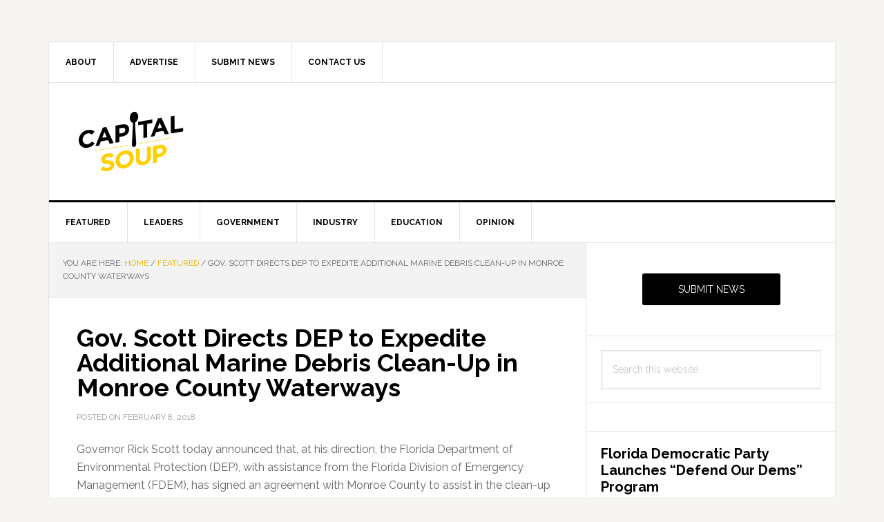

--- FILE ---
content_type: text/html; charset=UTF-8
request_url: https://capitalsoup.com/2018/02/08/gov-scott-directs-dep-expedite-additional-marine-debris-clean-monroe-county-waterways/
body_size: 13125
content:
<!DOCTYPE html>
<html lang="en-US">
<head >
<meta charset="UTF-8" />
<meta name="viewport" content="width=device-width, initial-scale=1" />
<title>Gov. Scott Directs DEP to Expedite Additional Marine Debris Clean-Up in Monroe County Waterways</title>
<script type='text/javascript' src='https://servedbyadbutler.com/hb_app.js' async></script><meta name='robots' content='max-image-preview:large' />
<link rel='dns-prefetch' href='//fonts.googleapis.com' />
<link rel='dns-prefetch' href='//www.googletagmanager.com' />
<link rel='dns-prefetch' href='//pagead2.googlesyndication.com' />
<link rel="alternate" type="application/rss+xml" title="Capital Soup &raquo; Feed" href="https://capitalsoup.com/feed/" />
<link rel="alternate" type="application/rss+xml" title="Capital Soup &raquo; Comments Feed" href="https://capitalsoup.com/comments/feed/" />
<link rel="alternate" title="oEmbed (JSON)" type="application/json+oembed" href="https://capitalsoup.com/wp-json/oembed/1.0/embed?url=https%3A%2F%2Fcapitalsoup.com%2F2018%2F02%2F08%2Fgov-scott-directs-dep-expedite-additional-marine-debris-clean-monroe-county-waterways%2F" />
<link rel="alternate" title="oEmbed (XML)" type="text/xml+oembed" href="https://capitalsoup.com/wp-json/oembed/1.0/embed?url=https%3A%2F%2Fcapitalsoup.com%2F2018%2F02%2F08%2Fgov-scott-directs-dep-expedite-additional-marine-debris-clean-monroe-county-waterways%2F&#038;format=xml" />
<link rel="canonical" href="https://capitalsoup.com/2018/02/08/gov-scott-directs-dep-expedite-additional-marine-debris-clean-monroe-county-waterways/" />
<meta property="og:title" content="Gov. Scott Directs DEP to Expedite Additional Marine Debris Clean-Up in Monroe County Waterways"/><meta property="og:description" content="Florida News Straight From the Source"/><meta property="og:type" content="article"/><meta property="og:url" content="https://capitalsoup.com/2018/02/08/gov-scott-directs-dep-expedite-additional-marine-debris-clean-monroe-county-waterways/"/><meta name="twitter:card" content="summary" /><meta property="og:site_name" content="Capital Soup"/><meta property="og:image" content=""/>
	<style id='wp-img-auto-sizes-contain-inline-css' type='text/css'>
img:is([sizes=auto i],[sizes^="auto," i]){contain-intrinsic-size:3000px 1500px}
/*# sourceURL=wp-img-auto-sizes-contain-inline-css */
</style>
<link rel='stylesheet' id='news-pro-css' href='https://capitalsoup.com/wp-content/themes/news-pro/style.css?ver=3.2.2' type='text/css' media='all' />
<style id='news-pro-inline-css' type='text/css'>


		a,
		.entry-title a:focus,
		.entry-title a:hover {
			color: #e8b500;
		}

		@media only screen and ( max-width: 1023px ) {
			.genesis-responsive-menu .genesis-nav-menu a:focus,
			.genesis-responsive-menu .genesis-nav-menu a:hover,
			.genesis-responsive-menu .genesis-nav-menu .menu-item.current-menu-item > a,
			.menu-toggle:focus,
			.menu-toggle:hover,
			.sub-menu-toggle:focus,
			.sub-menu-toggle:hover {
				color: #e8b500;
			}
		}

		

		.footer-widgets a:focus,
		.footer-widgets a:hover,
		.site-footer a:focus,
		.site-footer a:hover {
			color: #ffd000;
		}

		

		button:focus,
		button:hover,
		input:focus[type="button"],
		input:focus[type="reset"],
		input:focus[type="submit"],
		input:hover[type="button"],
		input:hover[type="reset"],
		input:hover[type="submit"],
		.archive-pagination li a:focus,
		.archive-pagination li a:hover,
		.archive-pagination li.active a,
		.button:focus,
		.button:hover,
		.enews-widget input[type="submit"],
		.entry-content .button:focus,
		.entry-content .button:hover,
		.home-top .ui-tabs ul.ui-tabs-nav li.ui-tabs-active a {
			background-color: #ffd000;
			color: #000000;
		}
		
/*# sourceURL=news-pro-inline-css */
</style>
<style id='wp-emoji-styles-inline-css' type='text/css'>

	img.wp-smiley, img.emoji {
		display: inline !important;
		border: none !important;
		box-shadow: none !important;
		height: 1em !important;
		width: 1em !important;
		margin: 0 0.07em !important;
		vertical-align: -0.1em !important;
		background: none !important;
		padding: 0 !important;
	}
/*# sourceURL=wp-emoji-styles-inline-css */
</style>
<style id='wp-block-library-inline-css' type='text/css'>
:root{--wp-block-synced-color:#7a00df;--wp-block-synced-color--rgb:122,0,223;--wp-bound-block-color:var(--wp-block-synced-color);--wp-editor-canvas-background:#ddd;--wp-admin-theme-color:#007cba;--wp-admin-theme-color--rgb:0,124,186;--wp-admin-theme-color-darker-10:#006ba1;--wp-admin-theme-color-darker-10--rgb:0,107,160.5;--wp-admin-theme-color-darker-20:#005a87;--wp-admin-theme-color-darker-20--rgb:0,90,135;--wp-admin-border-width-focus:2px}@media (min-resolution:192dpi){:root{--wp-admin-border-width-focus:1.5px}}.wp-element-button{cursor:pointer}:root .has-very-light-gray-background-color{background-color:#eee}:root .has-very-dark-gray-background-color{background-color:#313131}:root .has-very-light-gray-color{color:#eee}:root .has-very-dark-gray-color{color:#313131}:root .has-vivid-green-cyan-to-vivid-cyan-blue-gradient-background{background:linear-gradient(135deg,#00d084,#0693e3)}:root .has-purple-crush-gradient-background{background:linear-gradient(135deg,#34e2e4,#4721fb 50%,#ab1dfe)}:root .has-hazy-dawn-gradient-background{background:linear-gradient(135deg,#faaca8,#dad0ec)}:root .has-subdued-olive-gradient-background{background:linear-gradient(135deg,#fafae1,#67a671)}:root .has-atomic-cream-gradient-background{background:linear-gradient(135deg,#fdd79a,#004a59)}:root .has-nightshade-gradient-background{background:linear-gradient(135deg,#330968,#31cdcf)}:root .has-midnight-gradient-background{background:linear-gradient(135deg,#020381,#2874fc)}:root{--wp--preset--font-size--normal:16px;--wp--preset--font-size--huge:42px}.has-regular-font-size{font-size:1em}.has-larger-font-size{font-size:2.625em}.has-normal-font-size{font-size:var(--wp--preset--font-size--normal)}.has-huge-font-size{font-size:var(--wp--preset--font-size--huge)}.has-text-align-center{text-align:center}.has-text-align-left{text-align:left}.has-text-align-right{text-align:right}.has-fit-text{white-space:nowrap!important}#end-resizable-editor-section{display:none}.aligncenter{clear:both}.items-justified-left{justify-content:flex-start}.items-justified-center{justify-content:center}.items-justified-right{justify-content:flex-end}.items-justified-space-between{justify-content:space-between}.screen-reader-text{border:0;clip-path:inset(50%);height:1px;margin:-1px;overflow:hidden;padding:0;position:absolute;width:1px;word-wrap:normal!important}.screen-reader-text:focus{background-color:#ddd;clip-path:none;color:#444;display:block;font-size:1em;height:auto;left:5px;line-height:normal;padding:15px 23px 14px;text-decoration:none;top:5px;width:auto;z-index:100000}html :where(.has-border-color){border-style:solid}html :where([style*=border-top-color]){border-top-style:solid}html :where([style*=border-right-color]){border-right-style:solid}html :where([style*=border-bottom-color]){border-bottom-style:solid}html :where([style*=border-left-color]){border-left-style:solid}html :where([style*=border-width]){border-style:solid}html :where([style*=border-top-width]){border-top-style:solid}html :where([style*=border-right-width]){border-right-style:solid}html :where([style*=border-bottom-width]){border-bottom-style:solid}html :where([style*=border-left-width]){border-left-style:solid}html :where(img[class*=wp-image-]){height:auto;max-width:100%}:where(figure){margin:0 0 1em}html :where(.is-position-sticky){--wp-admin--admin-bar--position-offset:var(--wp-admin--admin-bar--height,0px)}@media screen and (max-width:600px){html :where(.is-position-sticky){--wp-admin--admin-bar--position-offset:0px}}

/*# sourceURL=wp-block-library-inline-css */
</style><style id='global-styles-inline-css' type='text/css'>
:root{--wp--preset--aspect-ratio--square: 1;--wp--preset--aspect-ratio--4-3: 4/3;--wp--preset--aspect-ratio--3-4: 3/4;--wp--preset--aspect-ratio--3-2: 3/2;--wp--preset--aspect-ratio--2-3: 2/3;--wp--preset--aspect-ratio--16-9: 16/9;--wp--preset--aspect-ratio--9-16: 9/16;--wp--preset--color--black: #000000;--wp--preset--color--cyan-bluish-gray: #abb8c3;--wp--preset--color--white: #ffffff;--wp--preset--color--pale-pink: #f78da7;--wp--preset--color--vivid-red: #cf2e2e;--wp--preset--color--luminous-vivid-orange: #ff6900;--wp--preset--color--luminous-vivid-amber: #fcb900;--wp--preset--color--light-green-cyan: #7bdcb5;--wp--preset--color--vivid-green-cyan: #00d084;--wp--preset--color--pale-cyan-blue: #8ed1fc;--wp--preset--color--vivid-cyan-blue: #0693e3;--wp--preset--color--vivid-purple: #9b51e0;--wp--preset--gradient--vivid-cyan-blue-to-vivid-purple: linear-gradient(135deg,rgb(6,147,227) 0%,rgb(155,81,224) 100%);--wp--preset--gradient--light-green-cyan-to-vivid-green-cyan: linear-gradient(135deg,rgb(122,220,180) 0%,rgb(0,208,130) 100%);--wp--preset--gradient--luminous-vivid-amber-to-luminous-vivid-orange: linear-gradient(135deg,rgb(252,185,0) 0%,rgb(255,105,0) 100%);--wp--preset--gradient--luminous-vivid-orange-to-vivid-red: linear-gradient(135deg,rgb(255,105,0) 0%,rgb(207,46,46) 100%);--wp--preset--gradient--very-light-gray-to-cyan-bluish-gray: linear-gradient(135deg,rgb(238,238,238) 0%,rgb(169,184,195) 100%);--wp--preset--gradient--cool-to-warm-spectrum: linear-gradient(135deg,rgb(74,234,220) 0%,rgb(151,120,209) 20%,rgb(207,42,186) 40%,rgb(238,44,130) 60%,rgb(251,105,98) 80%,rgb(254,248,76) 100%);--wp--preset--gradient--blush-light-purple: linear-gradient(135deg,rgb(255,206,236) 0%,rgb(152,150,240) 100%);--wp--preset--gradient--blush-bordeaux: linear-gradient(135deg,rgb(254,205,165) 0%,rgb(254,45,45) 50%,rgb(107,0,62) 100%);--wp--preset--gradient--luminous-dusk: linear-gradient(135deg,rgb(255,203,112) 0%,rgb(199,81,192) 50%,rgb(65,88,208) 100%);--wp--preset--gradient--pale-ocean: linear-gradient(135deg,rgb(255,245,203) 0%,rgb(182,227,212) 50%,rgb(51,167,181) 100%);--wp--preset--gradient--electric-grass: linear-gradient(135deg,rgb(202,248,128) 0%,rgb(113,206,126) 100%);--wp--preset--gradient--midnight: linear-gradient(135deg,rgb(2,3,129) 0%,rgb(40,116,252) 100%);--wp--preset--font-size--small: 13px;--wp--preset--font-size--medium: 20px;--wp--preset--font-size--large: 36px;--wp--preset--font-size--x-large: 42px;--wp--preset--spacing--20: 0.44rem;--wp--preset--spacing--30: 0.67rem;--wp--preset--spacing--40: 1rem;--wp--preset--spacing--50: 1.5rem;--wp--preset--spacing--60: 2.25rem;--wp--preset--spacing--70: 3.38rem;--wp--preset--spacing--80: 5.06rem;--wp--preset--shadow--natural: 6px 6px 9px rgba(0, 0, 0, 0.2);--wp--preset--shadow--deep: 12px 12px 50px rgba(0, 0, 0, 0.4);--wp--preset--shadow--sharp: 6px 6px 0px rgba(0, 0, 0, 0.2);--wp--preset--shadow--outlined: 6px 6px 0px -3px rgb(255, 255, 255), 6px 6px rgb(0, 0, 0);--wp--preset--shadow--crisp: 6px 6px 0px rgb(0, 0, 0);}:where(.is-layout-flex){gap: 0.5em;}:where(.is-layout-grid){gap: 0.5em;}body .is-layout-flex{display: flex;}.is-layout-flex{flex-wrap: wrap;align-items: center;}.is-layout-flex > :is(*, div){margin: 0;}body .is-layout-grid{display: grid;}.is-layout-grid > :is(*, div){margin: 0;}:where(.wp-block-columns.is-layout-flex){gap: 2em;}:where(.wp-block-columns.is-layout-grid){gap: 2em;}:where(.wp-block-post-template.is-layout-flex){gap: 1.25em;}:where(.wp-block-post-template.is-layout-grid){gap: 1.25em;}.has-black-color{color: var(--wp--preset--color--black) !important;}.has-cyan-bluish-gray-color{color: var(--wp--preset--color--cyan-bluish-gray) !important;}.has-white-color{color: var(--wp--preset--color--white) !important;}.has-pale-pink-color{color: var(--wp--preset--color--pale-pink) !important;}.has-vivid-red-color{color: var(--wp--preset--color--vivid-red) !important;}.has-luminous-vivid-orange-color{color: var(--wp--preset--color--luminous-vivid-orange) !important;}.has-luminous-vivid-amber-color{color: var(--wp--preset--color--luminous-vivid-amber) !important;}.has-light-green-cyan-color{color: var(--wp--preset--color--light-green-cyan) !important;}.has-vivid-green-cyan-color{color: var(--wp--preset--color--vivid-green-cyan) !important;}.has-pale-cyan-blue-color{color: var(--wp--preset--color--pale-cyan-blue) !important;}.has-vivid-cyan-blue-color{color: var(--wp--preset--color--vivid-cyan-blue) !important;}.has-vivid-purple-color{color: var(--wp--preset--color--vivid-purple) !important;}.has-black-background-color{background-color: var(--wp--preset--color--black) !important;}.has-cyan-bluish-gray-background-color{background-color: var(--wp--preset--color--cyan-bluish-gray) !important;}.has-white-background-color{background-color: var(--wp--preset--color--white) !important;}.has-pale-pink-background-color{background-color: var(--wp--preset--color--pale-pink) !important;}.has-vivid-red-background-color{background-color: var(--wp--preset--color--vivid-red) !important;}.has-luminous-vivid-orange-background-color{background-color: var(--wp--preset--color--luminous-vivid-orange) !important;}.has-luminous-vivid-amber-background-color{background-color: var(--wp--preset--color--luminous-vivid-amber) !important;}.has-light-green-cyan-background-color{background-color: var(--wp--preset--color--light-green-cyan) !important;}.has-vivid-green-cyan-background-color{background-color: var(--wp--preset--color--vivid-green-cyan) !important;}.has-pale-cyan-blue-background-color{background-color: var(--wp--preset--color--pale-cyan-blue) !important;}.has-vivid-cyan-blue-background-color{background-color: var(--wp--preset--color--vivid-cyan-blue) !important;}.has-vivid-purple-background-color{background-color: var(--wp--preset--color--vivid-purple) !important;}.has-black-border-color{border-color: var(--wp--preset--color--black) !important;}.has-cyan-bluish-gray-border-color{border-color: var(--wp--preset--color--cyan-bluish-gray) !important;}.has-white-border-color{border-color: var(--wp--preset--color--white) !important;}.has-pale-pink-border-color{border-color: var(--wp--preset--color--pale-pink) !important;}.has-vivid-red-border-color{border-color: var(--wp--preset--color--vivid-red) !important;}.has-luminous-vivid-orange-border-color{border-color: var(--wp--preset--color--luminous-vivid-orange) !important;}.has-luminous-vivid-amber-border-color{border-color: var(--wp--preset--color--luminous-vivid-amber) !important;}.has-light-green-cyan-border-color{border-color: var(--wp--preset--color--light-green-cyan) !important;}.has-vivid-green-cyan-border-color{border-color: var(--wp--preset--color--vivid-green-cyan) !important;}.has-pale-cyan-blue-border-color{border-color: var(--wp--preset--color--pale-cyan-blue) !important;}.has-vivid-cyan-blue-border-color{border-color: var(--wp--preset--color--vivid-cyan-blue) !important;}.has-vivid-purple-border-color{border-color: var(--wp--preset--color--vivid-purple) !important;}.has-vivid-cyan-blue-to-vivid-purple-gradient-background{background: var(--wp--preset--gradient--vivid-cyan-blue-to-vivid-purple) !important;}.has-light-green-cyan-to-vivid-green-cyan-gradient-background{background: var(--wp--preset--gradient--light-green-cyan-to-vivid-green-cyan) !important;}.has-luminous-vivid-amber-to-luminous-vivid-orange-gradient-background{background: var(--wp--preset--gradient--luminous-vivid-amber-to-luminous-vivid-orange) !important;}.has-luminous-vivid-orange-to-vivid-red-gradient-background{background: var(--wp--preset--gradient--luminous-vivid-orange-to-vivid-red) !important;}.has-very-light-gray-to-cyan-bluish-gray-gradient-background{background: var(--wp--preset--gradient--very-light-gray-to-cyan-bluish-gray) !important;}.has-cool-to-warm-spectrum-gradient-background{background: var(--wp--preset--gradient--cool-to-warm-spectrum) !important;}.has-blush-light-purple-gradient-background{background: var(--wp--preset--gradient--blush-light-purple) !important;}.has-blush-bordeaux-gradient-background{background: var(--wp--preset--gradient--blush-bordeaux) !important;}.has-luminous-dusk-gradient-background{background: var(--wp--preset--gradient--luminous-dusk) !important;}.has-pale-ocean-gradient-background{background: var(--wp--preset--gradient--pale-ocean) !important;}.has-electric-grass-gradient-background{background: var(--wp--preset--gradient--electric-grass) !important;}.has-midnight-gradient-background{background: var(--wp--preset--gradient--midnight) !important;}.has-small-font-size{font-size: var(--wp--preset--font-size--small) !important;}.has-medium-font-size{font-size: var(--wp--preset--font-size--medium) !important;}.has-large-font-size{font-size: var(--wp--preset--font-size--large) !important;}.has-x-large-font-size{font-size: var(--wp--preset--font-size--x-large) !important;}
/*# sourceURL=global-styles-inline-css */
</style>

<style id='classic-theme-styles-inline-css' type='text/css'>
/*! This file is auto-generated */
.wp-block-button__link{color:#fff;background-color:#32373c;border-radius:9999px;box-shadow:none;text-decoration:none;padding:calc(.667em + 2px) calc(1.333em + 2px);font-size:1.125em}.wp-block-file__button{background:#32373c;color:#fff;text-decoration:none}
/*# sourceURL=/wp-includes/css/classic-themes.min.css */
</style>
<link rel='stylesheet' id='dashicons-css' href='https://capitalsoup.com/wp-includes/css/dashicons.min.css?ver=6.9' type='text/css' media='all' />
<link rel='stylesheet' id='google-fonts-css' href='//fonts.googleapis.com/css?family=Raleway%3A400%2C700&#038;ver=3.2.2' type='text/css' media='all' />
<link rel='stylesheet' id='simple-social-icons-font-css' href='https://capitalsoup.com/wp-content/plugins/simple-social-icons/css/style.css?ver=4.0.0' type='text/css' media='all' />
<link rel='stylesheet' id='flick-css' href='https://capitalsoup.com/wp-content/plugins/mailchimp/assets/css/flick/flick.css?ver=2.0.0' type='text/css' media='all' />
<link rel='stylesheet' id='mailchimp_sf_main_css-css' href='https://capitalsoup.com/wp-content/plugins/mailchimp/assets/css/frontend.css?ver=2.0.0' type='text/css' media='all' />
<link rel='stylesheet' id='wp-social-sharing-css' href='https://capitalsoup.com/wp-content/plugins/wp-social-sharing/static/socialshare.css?ver=1.6' type='text/css' media='all' />
<link rel='stylesheet' id='genesis-tabs-stylesheet-css' href='https://capitalsoup.com/wp-content/plugins/genesis-tabs/assets/css/style.css?ver=0.9.5' type='text/css' media='all' />
<script type="text/javascript" src="https://capitalsoup.com/wp-includes/js/jquery/jquery.min.js?ver=3.7.1" id="jquery-core-js"></script>
<script type="text/javascript" src="https://capitalsoup.com/wp-includes/js/jquery/jquery-migrate.min.js?ver=3.4.1" id="jquery-migrate-js"></script>
<link rel="https://api.w.org/" href="https://capitalsoup.com/wp-json/" /><link rel="alternate" title="JSON" type="application/json" href="https://capitalsoup.com/wp-json/wp/v2/posts/127859" /><link rel="EditURI" type="application/rsd+xml" title="RSD" href="https://capitalsoup.com/xmlrpc.php?rsd" />
<meta name="generator" content="Site Kit by Google 1.168.0" /><!-- Note: plugin scripts must be included after the tracking snippet. -->
<script src="https://ipmeta.io/plugin.js"></script>
<script>
   provideGtagPlugin({
      apiKey: 'a338b079f0d25b653d4c356420cd67cf92eaa683acb6295215244e74d6831b99',
      serviceProvider: 'dimension1',
      networkDomain: 'dimension2',
      networkType: 'dimension3',
   });
</script>
<meta name="facebook-domain-verification" content="h8xdl4rr2gsf2b0p6ab3ibdcdtunp0" /><style type="text/css">.site-title a { background: url(https://capitalsoup.com/wp-content/uploads/2018/06/cropped-CapitalSoup_Logo_Condensed-No-tag_Color-01-1.png) no-repeat !important; }</style>

<!-- Google AdSense meta tags added by Site Kit -->
<meta name="google-adsense-platform-account" content="ca-host-pub-2644536267352236">
<meta name="google-adsense-platform-domain" content="sitekit.withgoogle.com">
<!-- End Google AdSense meta tags added by Site Kit -->

<!-- Google Tag Manager snippet added by Site Kit -->
<script type="text/javascript">
/* <![CDATA[ */

			( function( w, d, s, l, i ) {
				w[l] = w[l] || [];
				w[l].push( {'gtm.start': new Date().getTime(), event: 'gtm.js'} );
				var f = d.getElementsByTagName( s )[0],
					j = d.createElement( s ), dl = l != 'dataLayer' ? '&l=' + l : '';
				j.async = true;
				j.src = 'https://www.googletagmanager.com/gtm.js?id=' + i + dl;
				f.parentNode.insertBefore( j, f );
			} )( window, document, 'script', 'dataLayer', 'GTM-NRXMT3' );
			
/* ]]> */
</script>

<!-- End Google Tag Manager snippet added by Site Kit -->

<!-- Google AdSense snippet added by Site Kit -->
<script type="text/javascript" async="async" src="https://pagead2.googlesyndication.com/pagead/js/adsbygoogle.js?client=ca-pub-5779463209120953&amp;host=ca-host-pub-2644536267352236" crossorigin="anonymous"></script>

<!-- End Google AdSense snippet added by Site Kit -->
<link rel="icon" href="https://capitalsoup.com/wp-content/uploads/2018/06/cropped-favicon-1-32x32.png" sizes="32x32" />
<link rel="icon" href="https://capitalsoup.com/wp-content/uploads/2018/06/cropped-favicon-1-192x192.png" sizes="192x192" />
<link rel="apple-touch-icon" href="https://capitalsoup.com/wp-content/uploads/2018/06/cropped-favicon-1-180x180.png" />
<meta name="msapplication-TileImage" content="https://capitalsoup.com/wp-content/uploads/2018/06/cropped-favicon-1-270x270.png" />
		<style type="text/css" id="wp-custom-css">
			@media only screen and (max-width: 480px) {
    .ui-tabs-nav  {
        display: none;
    }
}

h5 {font-weight: bold;
		font-style: italic;
		text-align: left;
		line-height: 150%;
}
		</style>
		</head>
<body class="wp-singular post-template-default single single-post postid-127859 single-format-standard wp-theme-genesis wp-child-theme-news-pro custom-header header-image content-sidebar genesis-breadcrumbs-visible genesis-footer-widgets-visible" itemscope itemtype="https://schema.org/WebPage">		<!-- Google Tag Manager (noscript) snippet added by Site Kit -->
		<noscript>
			<iframe src="https://www.googletagmanager.com/ns.html?id=GTM-NRXMT3" height="0" width="0" style="display:none;visibility:hidden"></iframe>
		</noscript>
		<!-- End Google Tag Manager (noscript) snippet added by Site Kit -->
		<div class="site-container"><ul class="genesis-skip-link"><li><a href="#genesis-nav-primary" class="screen-reader-shortcut"> Skip to primary navigation</a></li><li><a href="#genesis-content" class="screen-reader-shortcut"> Skip to main content</a></li><li><a href="#genesis-sidebar-primary" class="screen-reader-shortcut"> Skip to primary sidebar</a></li><li><a href="#genesis-footer-widgets" class="screen-reader-shortcut"> Skip to footer</a></li></ul><div class="site-container-wrap"><nav class="nav-secondary" aria-label="Secondary" itemscope itemtype="https://schema.org/SiteNavigationElement"><div class="wrap"><ul id="menu-secondary-navigation" class="menu genesis-nav-menu menu-secondary js-superfish"><li id="menu-item-139608" class="menu-item menu-item-type-post_type menu-item-object-page menu-item-139608"><a href="https://capitalsoup.com/about-us/" itemprop="url"><span itemprop="name">About</span></a></li>
<li id="menu-item-139609" class="menu-item menu-item-type-post_type menu-item-object-page menu-item-139609"><a href="https://capitalsoup.com/advertise/" itemprop="url"><span itemprop="name">Advertise</span></a></li>
<li id="menu-item-140373" class="menu-item menu-item-type-post_type menu-item-object-page menu-item-140373"><a href="https://capitalsoup.com/submit-your-news/" itemprop="url"><span itemprop="name">Submit News</span></a></li>
<li id="menu-item-134378" class="menu-item menu-item-type-post_type menu-item-object-page menu-item-134378"><a href="https://capitalsoup.com/contact/" itemprop="url"><span itemprop="name">Contact Us</span></a></li>
</ul></div></nav><header class="site-header" itemscope itemtype="https://schema.org/WPHeader"><div class="wrap"><div class="title-area"><p class="site-title" itemprop="headline"><a href="https://capitalsoup.com/">Capital Soup</a></p><p class="site-description" itemprop="description">Florida News Straight From the Source</p></div><div class="widget-area header-widget-area"><section id="adbutler-3" class="widget widget_adbutler"><div class="widget-wrap"><!-- Capital Soup - 728x90 [asyncbeta] -->
        <script type="text/javascript">
            if (!window.AdButler) {
                (function () {
                    var s = document.createElement("script");
                    s.async = true;
                    s.type = "text/javascript";
                    s.src = 'https://servedbyadbutler.com/app.js';
                    var n = document.getElementsByTagName("script")[0];
                    n.parentNode.insertBefore(s, n);
                }());
            }
        </script>
        <div class="plc580305"></div>
        <script type="text/javascript">
            var AdButler = AdButler || {};
            AdButler.ads = AdButler.ads || [];
            var abkw = window.abkw || '';
            var plc580305 = window.plc580305 || 0;
            (function(){
                var divs = document.querySelectorAll(".plc580305:not([id])");
                var div = divs[divs.length-1];
                div.id = "placement_580305_"+plc580305;
                AdButler.ads.push({
                    handler: function (opt) {
                        AdButler.register(168521,580305, [728,90], 'placement_580305_' + opt.place, opt);
                    },
                    opt: {
                        place: plc580305++,
                        keywords: abkw ,
                        domain: 'servedbyadbutler.com'
                    }
                });
            })()
        </script>
        </div></section>
</div></div></header><nav class="nav-primary" aria-label="Main" itemscope itemtype="https://schema.org/SiteNavigationElement" id="genesis-nav-primary"><div class="wrap"><ul id="menu-primary-navigation" class="menu genesis-nav-menu menu-primary js-superfish"><li id="menu-item-139602" class="menu-item menu-item-type-taxonomy menu-item-object-category current-post-ancestor current-menu-parent current-post-parent menu-item-139602"><a href="https://capitalsoup.com/category/featured/" itemprop="url"><span itemprop="name">Featured</span></a></li>
<li id="menu-item-140838" class="menu-item menu-item-type-taxonomy menu-item-object-category menu-item-140838"><a href="https://capitalsoup.com/category/leaders/" itemprop="url"><span itemprop="name">Leaders</span></a></li>
<li id="menu-item-140405" class="menu-item menu-item-type-taxonomy menu-item-object-category menu-item-140405"><a href="https://capitalsoup.com/category/government/" itemprop="url"><span itemprop="name">Government</span></a></li>
<li id="menu-item-140403" class="menu-item menu-item-type-taxonomy menu-item-object-category menu-item-140403"><a href="https://capitalsoup.com/category/industry/" itemprop="url"><span itemprop="name">Industry</span></a></li>
<li id="menu-item-140404" class="menu-item menu-item-type-taxonomy menu-item-object-category menu-item-140404"><a href="https://capitalsoup.com/category/education/" itemprop="url"><span itemprop="name">Education</span></a></li>
<li id="menu-item-139603" class="menu-item menu-item-type-taxonomy menu-item-object-category menu-item-139603"><a href="https://capitalsoup.com/category/opinion/" itemprop="url"><span itemprop="name">Opinion</span></a></li>
</ul></div></nav><div class="site-inner"><div class="content-sidebar-wrap"><main class="content" id="genesis-content"><div class="breadcrumb" itemscope itemtype="https://schema.org/BreadcrumbList">You are here: <span class="breadcrumb-link-wrap" itemprop="itemListElement" itemscope itemtype="https://schema.org/ListItem"><a class="breadcrumb-link" href="https://capitalsoup.com/" itemprop="item"><span class="breadcrumb-link-text-wrap" itemprop="name">Home</span></a><meta itemprop="position" content="1"></span> <span aria-label="breadcrumb separator">/</span> <span class="breadcrumb-link-wrap" itemprop="itemListElement" itemscope itemtype="https://schema.org/ListItem"><a class="breadcrumb-link" href="https://capitalsoup.com/category/featured/" itemprop="item"><span class="breadcrumb-link-text-wrap" itemprop="name">Featured</span></a><meta itemprop="position" content="2"></span> <span aria-label="breadcrumb separator">/</span> Gov. Scott Directs DEP to Expedite Additional Marine Debris Clean-Up in Monroe County Waterways</div><article class="post-127859 post type-post status-publish format-standard has-post-thumbnail category-featured tag-clean-up tag-governor-rick-scott tag-marine-debris tag-monroe-county-waterways entry" aria-label="Gov. Scott Directs DEP to Expedite Additional Marine Debris Clean-Up in Monroe County Waterways" itemscope itemtype="https://schema.org/CreativeWork"><header class="entry-header"><h1 class="entry-title" itemprop="headline">Gov. Scott Directs DEP to Expedite Additional Marine Debris Clean-Up in Monroe County Waterways</h1>
<p class="entry-meta">Posted on <time class="entry-time" itemprop="datePublished" datetime="2018-02-08T16:05:45-05:00">February 8, 2018</time> </p></header><div class="entry-content" itemprop="text"><p>Governor Rick Scott today announced that, at his direction, the Florida Department of Environmental Protection (DEP), with assistance from the Florida Division of Emergency Management (FDEM), has signed an agreement with Monroe County to assist in the clean-up and removal of marine debris caused by Hurricane Irma. Following the significant and widespread damage caused by Hurricane Irma, Monroe County expended its available funding resources for clean-up activities.</p>
<p>The state has now agreed to cover the costs of debris removal to ensure that this important marine debris clean-up work can begin immediately since the local government has used all available funding. The state will be reimbursed by the county once Federal Emergency Management Agency (FEMA) reimbursements are received.</p>
<p>Under the agreement, DEP will provide $6 million and immediately begin overseeing the cleanup of marine debris in impacted canals and nearshore waters in Monroe County. The county will provide local coordination for the clean-up effort and FDEM will assist the county in applying for reimbursements from FEMA.</p>
<p>Governor Scott said, “Since Hurricane Irma impacted our state, communities across Florida have been working tirelessly to clean-up and recover from this destructive storm. The Florida Keys undoubtedly experienced significant damage when the storm made landfall at Cudjoe Key. We’re doing everything we can to help Monroe County and the Florida Keys as they continue to recover from Irma and I am proud to direct DEP to enter this agreement and immediately get to work removing debris. In Florida, we know that our pristine environment is a big part of what drives our booming tourism industry and this is especially true for the Florida Keys.”</p>
<p>DEP Secretary Noah Valenstein said, “The Florida Department of Environment Protection’s top priority is protecting our state’s world-renowned natural and water resources. We are honored to partner with Monroe County to help with this unprecedented and complex clean up.”</p>
<p>FDEM Director Wes Maul said, &#8220;I am proud that we were able to help Monroe County enter into this agreement with the Department of Environmental Protection. Thanks to Governor Scott&#8217;s leadership and support, working directly with DEP will be the best and fastest way to clear the debris remaining in these waterways following Hurricane Irma&#8217;s devastating impact. FDEM staff will continue working hand-in-hand with our state and local partners to ensure not only that impacted communities recover successfully, but that every available federal reimbursement dollar is delivered as quickly as possible.&#8221;</p>
		<div class="social-sharing ss-social-sharing">
						<span class="top before-sharebutton-text">Share this article!</span>
	        	        <a onclick="return ss_plugin_loadpopup_js(this);" rel="external nofollow" class="ss-button-facebook" href="http://www.facebook.com/sharer/sharer.php?u=https%3A%2F%2Fcapitalsoup.com%2F2018%2F02%2F08%2Fgov-scott-directs-dep-expedite-additional-marine-debris-clean-monroe-county-waterways%2F" target="_blank" >Share on Facebook</a><a onclick="return ss_plugin_loadpopup_js(this);" rel="external nofollow" class="ss-button-twitter" href="http://twitter.com/intent/tweet/?text=Gov.+Scott+Directs+DEP+to+Expedite+Additional+Marine+Debris+Clean-Up+in+Monroe+County+Waterways&url=https%3A%2F%2Fcapitalsoup.com%2F2018%2F02%2F08%2Fgov-scott-directs-dep-expedite-additional-marine-debris-clean-monroe-county-waterways%2F&via=capitalsoup" target="_blank">Share on Twitter</a>	        	    </div>
	    </div><footer class="entry-footer"><p class="entry-meta"><span class="entry-categories">Filed Under: <a href="https://capitalsoup.com/category/featured/" rel="category tag">Featured</a></span> <span class="entry-tags">Tagged With: <a href="https://capitalsoup.com/tag/clean-up/" rel="tag">clean-up</a>, <a href="https://capitalsoup.com/tag/governor-rick-scott/" rel="tag">Governor Rick Scott</a>, <a href="https://capitalsoup.com/tag/marine-debris/" rel="tag">Marine Debris</a>, <a href="https://capitalsoup.com/tag/monroe-county-waterways/" rel="tag">Monroe County Waterways</a></span></p></footer></article></main><aside class="sidebar sidebar-primary widget-area" role="complementary" aria-label="Primary Sidebar" itemscope itemtype="https://schema.org/WPSideBar" id="genesis-sidebar-primary"><h2 class="genesis-sidebar-title screen-reader-text">Primary Sidebar</h2><section id="text-12" class="widget widget_text"><div class="widget-wrap">			<div class="textwidget"><p><center><a class="button" href="/submit-your-news/">    Submit News    </a></center></p>
</div>
		</div></section>
<section id="search-2" class="widget widget_search"><div class="widget-wrap"><form class="search-form" method="get" action="https://capitalsoup.com/" role="search" itemprop="potentialAction" itemscope itemtype="https://schema.org/SearchAction"><label class="search-form-label screen-reader-text" for="searchform-1">Search this website</label><input class="search-form-input" type="search" name="s" id="searchform-1" placeholder="Search this website" itemprop="query-input"><input class="search-form-submit" type="submit" value="Search"><meta content="https://capitalsoup.com/?s={s}" itemprop="target"></form></div></section>
<section id="adbutler-2" class="widget widget_adbutler"><div class="widget-wrap"><!-- Capital Soup - 300x250 [asyncbeta] -->
        <script type="text/javascript">
            if (!window.AdButler) {
                (function () {
                    var s = document.createElement("script");
                    s.async = true;
                    s.type = "text/javascript";
                    s.src = 'https://servedbyadbutler.com/app.js';
                    var n = document.getElementsByTagName("script")[0];
                    n.parentNode.insertBefore(s, n);
                }());
            }
        </script>
        <div class="plc580306"></div>
        <script type="text/javascript">
            var AdButler = AdButler || {};
            AdButler.ads = AdButler.ads || [];
            var abkw = window.abkw || '';
            var plc580306 = window.plc580306 || 0;
            (function(){
                var divs = document.querySelectorAll(".plc580306:not([id])");
                var div = divs[divs.length-1];
                div.id = "placement_580306_"+plc580306;
                AdButler.ads.push({
                    handler: function (opt) {
                        AdButler.register(168521,580306, [300,250], 'placement_580306_' + opt.place, opt);
                    },
                    opt: {
                        place: plc580306++,
                        keywords: abkw ,
                        domain: 'servedbyadbutler.com'
                    }
                });
            })()
        </script>
        </div></section>
<section id="featured-post-3" class="widget featured-content featuredpost"><div class="widget-wrap"><article class="post-170383 post type-post status-publish format-standard has-post-thumbnail category-campaign category-featured entry" aria-label="Florida Democratic Party Launches &#8220;Defend Our Dems&#8221; Program"><header class="entry-header"><h4 class="entry-title" itemprop="headline"><a href="https://capitalsoup.com/2024/09/19/florida-democratic-party-launches-defend-our-dems-program/">Florida Democratic Party Launches &#8220;Defend Our Dems&#8221; Program</a></h4></header><div class="entry-content"><p>Tallahassee, FL — Today, the Florida Democratic Party is proud to launch the “Defend Our Dems” program, an &#x02026; <a href="https://capitalsoup.com/2024/09/19/florida-democratic-party-launches-defend-our-dems-program/" class="more-link">[Read More...] <span class="screen-reader-text">about Florida Democratic Party Launches &#8220;Defend Our Dems&#8221; Program</span></a></p></div></article><article class="post-170376 post type-post status-publish format-standard has-post-thumbnail category-education category-featured entry" aria-label="House Democratic Leader Fentrice Driskell, Representatives Kelly Skidmore and Allison Tant Request FLDOE to Release Critical Data"><header class="entry-header"><h4 class="entry-title" itemprop="headline"><a href="https://capitalsoup.com/2024/09/16/house-democratic-leader-fentrice-driskell-representatives-kelly-skidmore-and-allison-tant-request-fldoe-to-release-critical-data/">House Democratic Leader Fentrice Driskell, Representatives Kelly Skidmore and Allison Tant Request FLDOE to Release Critical Data</a></h4></header><div class="entry-content"><p>TALLAHASSEE, Fla. – Earlier today, House Democratic Leader Fentrice Driskell (D–Tampa), Representative Kelly &#x02026; <a href="https://capitalsoup.com/2024/09/16/house-democratic-leader-fentrice-driskell-representatives-kelly-skidmore-and-allison-tant-request-fldoe-to-release-critical-data/" class="more-link">[Read More...] <span class="screen-reader-text">about House Democratic Leader Fentrice Driskell, Representatives Kelly Skidmore and Allison Tant Request FLDOE to Release Critical Data</span></a></p></div></article><article class="post-170372 post type-post status-publish format-standard has-post-thumbnail category-education category-featured entry" aria-label="Florida Department of Juvenile Justice and Pinellas Technical College Host Signing Day Event for Students"><header class="entry-header"><h4 class="entry-title" itemprop="headline"><a href="https://capitalsoup.com/2024/09/12/florida-department-of-juvenile-justice-and-pinellas-technical-college-host-signing-day-event-for-students/">Florida Department of Juvenile Justice and Pinellas Technical College Host Signing Day Event for Students</a></h4></header><div class="entry-content"><p> 
St. Petersburg, Fla. – The Florida Department of Juvenile Justice (DJJ) joined together with Pinellas &#x02026; <a href="https://capitalsoup.com/2024/09/12/florida-department-of-juvenile-justice-and-pinellas-technical-college-host-signing-day-event-for-students/" class="more-link">[Read More...] <span class="screen-reader-text">about Florida Department of Juvenile Justice and Pinellas Technical College Host Signing Day Event for Students</span></a></p></div></article></div></section>
<section id="simple-social-icons-3" class="widget simple-social-icons"><div class="widget-wrap"><h3 class="widgettitle widget-title">Keep in Touch</h3>
<ul class="aligncenter"><li class="ssi-email"><a href="/cdn-cgi/l/email-protection#f8969d8f8bb89b9988918c99948b978d88d69b9795"><svg role="img" class="social-email" aria-labelledby="social-email-3"><title id="social-email-3">Email</title><use xlink:href="https://capitalsoup.com/wp-content/plugins/simple-social-icons/symbol-defs.svg#social-email"></use></svg></a></li><li class="ssi-facebook"><a href="https://www.facebook.com/CapitalSoup/" target="_blank" rel="noopener noreferrer"><svg role="img" class="social-facebook" aria-labelledby="social-facebook-3"><title id="social-facebook-3">Facebook</title><use xlink:href="https://capitalsoup.com/wp-content/plugins/simple-social-icons/symbol-defs.svg#social-facebook"></use></svg></a></li><li class="ssi-twitter"><a href="https://twitter.com/capitalsoup?lang=en" target="_blank" rel="noopener noreferrer"><svg role="img" class="social-twitter" aria-labelledby="social-twitter-3"><title id="social-twitter-3">Twitter</title><use xlink:href="https://capitalsoup.com/wp-content/plugins/simple-social-icons/symbol-defs.svg#social-twitter"></use></svg></a></li></ul></div></section>
<section id="adbutler-5" class="widget widget_adbutler"><div class="widget-wrap"><!-- Capital Soup - 300x600 - AmeriHealth Mission [asyncbeta] -->
        <script data-cfasync="false" src="/cdn-cgi/scripts/5c5dd728/cloudflare-static/email-decode.min.js"></script><script type="text/javascript">
            if (!window.AdButler) {
                (function () {
                    var s = document.createElement("script");
                    s.async = true;
                    s.type = "text/javascript";
                    s.src = 'https://servedbyadbutler.com/app.js';
                    var n = document.getElementsByTagName("script")[0];
                    n.parentNode.insertBefore(s, n);
                }());
            }
        </script>
        <div class="plc580307"></div>
        <script type="text/javascript">
            var AdButler = AdButler || {};
            AdButler.ads = AdButler.ads || [];
            var abkw = window.abkw || '';
            var plc580307 = window.plc580307 || 0;
            (function(){
                var divs = document.querySelectorAll(".plc580307:not([id])");
                var div = divs[divs.length-1];
                div.id = "placement_580307_"+plc580307;
                AdButler.ads.push({
                    handler: function (opt) {
                        AdButler.register(168521,580307, [300,600], 'placement_580307_' + opt.place, opt);
                    },
                    opt: {
                        place: plc580307++,
                        keywords: abkw ,
                        domain: 'servedbyadbutler.com'
                    }
                });
            })()
        </script>
        </div></section>
</aside></div></div><div class="footer-widgets" id="genesis-footer-widgets"><h2 class="genesis-sidebar-title screen-reader-text">Footer</h2><div class="wrap"><div class="widget-area footer-widgets-1 footer-widget-area"><section id="nav_menu-10" class="widget widget_nav_menu"><div class="widget-wrap"><h3 class="widgettitle widget-title">News</h3>
<div class="menu-primary-navigation-container"><ul id="menu-primary-navigation-1" class="menu"><li class="menu-item menu-item-type-taxonomy menu-item-object-category current-post-ancestor current-menu-parent current-post-parent menu-item-139602"><a href="https://capitalsoup.com/category/featured/" itemprop="url">Featured</a></li>
<li class="menu-item menu-item-type-taxonomy menu-item-object-category menu-item-140838"><a href="https://capitalsoup.com/category/leaders/" itemprop="url">Leaders</a></li>
<li class="menu-item menu-item-type-taxonomy menu-item-object-category menu-item-140405"><a href="https://capitalsoup.com/category/government/" itemprop="url">Government</a></li>
<li class="menu-item menu-item-type-taxonomy menu-item-object-category menu-item-140403"><a href="https://capitalsoup.com/category/industry/" itemprop="url">Industry</a></li>
<li class="menu-item menu-item-type-taxonomy menu-item-object-category menu-item-140404"><a href="https://capitalsoup.com/category/education/" itemprop="url">Education</a></li>
<li class="menu-item menu-item-type-taxonomy menu-item-object-category menu-item-139603"><a href="https://capitalsoup.com/category/opinion/" itemprop="url">Opinion</a></li>
</ul></div></div></section>
</div><div class="widget-area footer-widgets-2 footer-widget-area"><section id="nav_menu-14" class="widget widget_nav_menu"><div class="widget-wrap"><h3 class="widgettitle widget-title">About Us </h3>
<div class="menu-secondary-navigation-container"><ul id="menu-secondary-navigation-1" class="menu"><li class="menu-item menu-item-type-post_type menu-item-object-page menu-item-139608"><a href="https://capitalsoup.com/about-us/" itemprop="url">About</a></li>
<li class="menu-item menu-item-type-post_type menu-item-object-page menu-item-139609"><a href="https://capitalsoup.com/advertise/" itemprop="url">Advertise</a></li>
<li class="menu-item menu-item-type-post_type menu-item-object-page menu-item-140373"><a href="https://capitalsoup.com/submit-your-news/" itemprop="url">Submit News</a></li>
<li class="menu-item menu-item-type-post_type menu-item-object-page menu-item-134378"><a href="https://capitalsoup.com/contact/" itemprop="url">Contact Us</a></li>
</ul></div></div></section>
</div><div class="widget-area footer-widgets-4 footer-widget-area"><section id="nav_menu-18" class="widget widget_nav_menu"><div class="widget-wrap"><h3 class="widgettitle widget-title">Keep in Touch</h3>
<div class="menu-keep-in-touch-container"><ul id="menu-keep-in-touch" class="menu"><li id="menu-item-140085" class="menu-item menu-item-type-custom menu-item-object-custom menu-item-140085"><a href="/cdn-cgi/l/email-protection#4729223034072426372e33262b342832376924282a" itemprop="url">Email</a></li>
<li id="menu-item-140084" class="menu-item menu-item-type-custom menu-item-object-custom menu-item-140084"><a target="_blank" href="https://www.facebook.com/CapitalSoup/" itemprop="url">Facebook</a></li>
<li id="menu-item-140083" class="menu-item menu-item-type-custom menu-item-object-custom menu-item-140083"><a target="_blank" href="https://twitter.com/capitalsoup?lang=en" itemprop="url">Twitter</a></li>
</ul></div></div></section>
</div><div class="widget-area footer-widgets-6 footer-widget-area"><section id="media_image-15" class="widget widget_media_image"><div class="widget-wrap"><img width="110" height="63" src="https://capitalsoup.com/wp-content/uploads/2018/06/logo-white-300x173.png" class="image wp-image-140079  attachment-110x63 size-110x63" alt="" style="max-width: 100%; height: auto;" decoding="async" loading="lazy" srcset="https://capitalsoup.com/wp-content/uploads/2018/06/logo-white-300x173.png 300w, https://capitalsoup.com/wp-content/uploads/2018/06/logo-white.png 314w" sizes="auto, (max-width: 110px) 100vw, 110px" /></div></section>
<section id="text-9" class="widget widget_text"><div class="widget-wrap">			<div class="textwidget"><p>Copyright © 2021<br />
<a href="/terms-and-conditions">Terms &amp; Conditions</a></p>
</div>
		</div></section>
</div></div></div><footer class="site-footer" itemscope itemtype="https://schema.org/WPFooter"><div class="wrap">	<p>&copy; Copyright 2026 <a href="https://capitalsoup.com/">Capital Soup</a> &middot; All Rights Reserved &middot;</p>
	</div></footer></div></div><script data-cfasync="false" src="/cdn-cgi/scripts/5c5dd728/cloudflare-static/email-decode.min.js"></script><script type="speculationrules">
{"prefetch":[{"source":"document","where":{"and":[{"href_matches":"/*"},{"not":{"href_matches":["/wp-*.php","/wp-admin/*","/wp-content/uploads/*","/wp-content/*","/wp-content/plugins/*","/wp-content/themes/news-pro/*","/wp-content/themes/genesis/*","/*\\?(.+)"]}},{"not":{"selector_matches":"a[rel~=\"nofollow\"]"}},{"not":{"selector_matches":".no-prefetch, .no-prefetch a"}}]},"eagerness":"conservative"}]}
</script>
<style type="text/css" media="screen">#simple-social-icons-3 ul li a, #simple-social-icons-3 ul li a:hover, #simple-social-icons-3 ul li a:focus { background-color: #f6f5f2 !important; border-radius: 3px; color: #aaaaaa !important; border: 0px #ffffff solid !important; font-size: 18px; padding: 9px; }  #simple-social-icons-3 ul li a:hover, #simple-social-icons-3 ul li a:focus { background-color: #000000 !important; border-color: #ffffff !important; color: #ffffff !important; }  #simple-social-icons-3 ul li a:focus { outline: 1px dotted #000000 !important; }</style><script type="text/javascript" src="https://capitalsoup.com/wp-content/plugins/adbutler/includes/../js/adbutler_hb_init.js?ver=1.29" id="adbutler_hb_init-js"></script>
<script type="text/javascript" id="adbutler_hb_init-js-after">
/* <![CDATA[ */
AdButlerHB.timeout = 700;
//# sourceURL=adbutler_hb_init-js-after
/* ]]> */
</script>
<script type="text/javascript" src="https://capitalsoup.com/wp-content/plugins/adbutler/includes/../js/adbutler_hb_final.js?ver=1.29" id="adbutler_hb_final-js"></script>
<script type="text/javascript" src="https://capitalsoup.com/wp-includes/js/hoverIntent.min.js?ver=1.10.2" id="hoverIntent-js"></script>
<script type="text/javascript" src="https://capitalsoup.com/wp-content/themes/genesis/lib/js/menu/superfish.min.js?ver=1.7.10" id="superfish-js"></script>
<script type="text/javascript" src="https://capitalsoup.com/wp-content/themes/genesis/lib/js/menu/superfish.args.min.js?ver=3.6.1" id="superfish-args-js"></script>
<script type="text/javascript" src="https://capitalsoup.com/wp-content/themes/genesis/lib/js/skip-links.min.js?ver=3.6.1" id="skip-links-js"></script>
<script type="text/javascript" src="https://capitalsoup.com/wp-content/themes/news-pro/js/jquery.matchHeight.min.js?ver=3.2.2" id="news-match-height-js"></script>
<script type="text/javascript" src="https://capitalsoup.com/wp-content/themes/news-pro/js/global.js?ver=3.2.2" id="news-global-js-js"></script>
<script type="text/javascript" id="news-responsive-menus-js-extra">
/* <![CDATA[ */
var genesis_responsive_menu = {"mainMenu":"Menu","subMenu":"Submenu","menuClasses":{"combine":[".nav-secondary",".nav-primary",".nav-header"]}};
//# sourceURL=news-responsive-menus-js-extra
/* ]]> */
</script>
<script type="text/javascript" src="https://capitalsoup.com/wp-content/themes/news-pro/js/responsive-menus.min.js?ver=3.2.2" id="news-responsive-menus-js"></script>
<script type="text/javascript" src="https://capitalsoup.com/wp-includes/js/jquery/ui/core.min.js?ver=1.13.3" id="jquery-ui-core-js"></script>
<script type="text/javascript" src="https://capitalsoup.com/wp-includes/js/jquery/ui/tabs.min.js?ver=1.13.3" id="jquery-ui-tabs-js"></script>
<script type="text/javascript" src="https://capitalsoup.com/wp-includes/js/jquery/jquery.form.min.js?ver=4.3.0" id="jquery-form-js"></script>
<script type="text/javascript" src="https://capitalsoup.com/wp-includes/js/jquery/ui/datepicker.min.js?ver=1.13.3" id="jquery-ui-datepicker-js"></script>
<script type="text/javascript" id="jquery-ui-datepicker-js-after">
/* <![CDATA[ */
jQuery(function(jQuery){jQuery.datepicker.setDefaults({"closeText":"Close","currentText":"Today","monthNames":["January","February","March","April","May","June","July","August","September","October","November","December"],"monthNamesShort":["Jan","Feb","Mar","Apr","May","Jun","Jul","Aug","Sep","Oct","Nov","Dec"],"nextText":"Next","prevText":"Previous","dayNames":["Sunday","Monday","Tuesday","Wednesday","Thursday","Friday","Saturday"],"dayNamesShort":["Sun","Mon","Tue","Wed","Thu","Fri","Sat"],"dayNamesMin":["S","M","T","W","T","F","S"],"dateFormat":"MM d, yy","firstDay":1,"isRTL":false});});
//# sourceURL=jquery-ui-datepicker-js-after
/* ]]> */
</script>
<script type="text/javascript" id="mailchimp_sf_main_js-js-extra">
/* <![CDATA[ */
var mailchimpSF = {"ajax_url":"https://capitalsoup.com/","phone_validation_error":"Please enter a valid phone number."};
//# sourceURL=mailchimp_sf_main_js-js-extra
/* ]]> */
</script>
<script type="text/javascript" src="https://capitalsoup.com/wp-content/plugins/mailchimp/assets/js/mailchimp.js?ver=2.0.0" id="mailchimp_sf_main_js-js"></script>
<script type="text/javascript" src="https://capitalsoup.com/wp-content/plugins/wp-social-sharing/static/socialshare.js?ver=1.6" id="wp-social-sharing-js"></script>
<script id="wp-emoji-settings" type="application/json">
{"baseUrl":"https://s.w.org/images/core/emoji/17.0.2/72x72/","ext":".png","svgUrl":"https://s.w.org/images/core/emoji/17.0.2/svg/","svgExt":".svg","source":{"concatemoji":"https://capitalsoup.com/wp-includes/js/wp-emoji-release.min.js?ver=6.9"}}
</script>
<script type="module">
/* <![CDATA[ */
/*! This file is auto-generated */
const a=JSON.parse(document.getElementById("wp-emoji-settings").textContent),o=(window._wpemojiSettings=a,"wpEmojiSettingsSupports"),s=["flag","emoji"];function i(e){try{var t={supportTests:e,timestamp:(new Date).valueOf()};sessionStorage.setItem(o,JSON.stringify(t))}catch(e){}}function c(e,t,n){e.clearRect(0,0,e.canvas.width,e.canvas.height),e.fillText(t,0,0);t=new Uint32Array(e.getImageData(0,0,e.canvas.width,e.canvas.height).data);e.clearRect(0,0,e.canvas.width,e.canvas.height),e.fillText(n,0,0);const a=new Uint32Array(e.getImageData(0,0,e.canvas.width,e.canvas.height).data);return t.every((e,t)=>e===a[t])}function p(e,t){e.clearRect(0,0,e.canvas.width,e.canvas.height),e.fillText(t,0,0);var n=e.getImageData(16,16,1,1);for(let e=0;e<n.data.length;e++)if(0!==n.data[e])return!1;return!0}function u(e,t,n,a){switch(t){case"flag":return n(e,"\ud83c\udff3\ufe0f\u200d\u26a7\ufe0f","\ud83c\udff3\ufe0f\u200b\u26a7\ufe0f")?!1:!n(e,"\ud83c\udde8\ud83c\uddf6","\ud83c\udde8\u200b\ud83c\uddf6")&&!n(e,"\ud83c\udff4\udb40\udc67\udb40\udc62\udb40\udc65\udb40\udc6e\udb40\udc67\udb40\udc7f","\ud83c\udff4\u200b\udb40\udc67\u200b\udb40\udc62\u200b\udb40\udc65\u200b\udb40\udc6e\u200b\udb40\udc67\u200b\udb40\udc7f");case"emoji":return!a(e,"\ud83e\u1fac8")}return!1}function f(e,t,n,a){let r;const o=(r="undefined"!=typeof WorkerGlobalScope&&self instanceof WorkerGlobalScope?new OffscreenCanvas(300,150):document.createElement("canvas")).getContext("2d",{willReadFrequently:!0}),s=(o.textBaseline="top",o.font="600 32px Arial",{});return e.forEach(e=>{s[e]=t(o,e,n,a)}),s}function r(e){var t=document.createElement("script");t.src=e,t.defer=!0,document.head.appendChild(t)}a.supports={everything:!0,everythingExceptFlag:!0},new Promise(t=>{let n=function(){try{var e=JSON.parse(sessionStorage.getItem(o));if("object"==typeof e&&"number"==typeof e.timestamp&&(new Date).valueOf()<e.timestamp+604800&&"object"==typeof e.supportTests)return e.supportTests}catch(e){}return null}();if(!n){if("undefined"!=typeof Worker&&"undefined"!=typeof OffscreenCanvas&&"undefined"!=typeof URL&&URL.createObjectURL&&"undefined"!=typeof Blob)try{var e="postMessage("+f.toString()+"("+[JSON.stringify(s),u.toString(),c.toString(),p.toString()].join(",")+"));",a=new Blob([e],{type:"text/javascript"});const r=new Worker(URL.createObjectURL(a),{name:"wpTestEmojiSupports"});return void(r.onmessage=e=>{i(n=e.data),r.terminate(),t(n)})}catch(e){}i(n=f(s,u,c,p))}t(n)}).then(e=>{for(const n in e)a.supports[n]=e[n],a.supports.everything=a.supports.everything&&a.supports[n],"flag"!==n&&(a.supports.everythingExceptFlag=a.supports.everythingExceptFlag&&a.supports[n]);var t;a.supports.everythingExceptFlag=a.supports.everythingExceptFlag&&!a.supports.flag,a.supports.everything||((t=a.source||{}).concatemoji?r(t.concatemoji):t.wpemoji&&t.twemoji&&(r(t.twemoji),r(t.wpemoji)))});
//# sourceURL=https://capitalsoup.com/wp-includes/js/wp-emoji-loader.min.js
/* ]]> */
</script>
<script type="text/javascript">jQuery(document).ready(function($) { $(".ui-tabs").tabs(); });</script>
<script defer src="https://static.cloudflareinsights.com/beacon.min.js/vcd15cbe7772f49c399c6a5babf22c1241717689176015" integrity="sha512-ZpsOmlRQV6y907TI0dKBHq9Md29nnaEIPlkf84rnaERnq6zvWvPUqr2ft8M1aS28oN72PdrCzSjY4U6VaAw1EQ==" data-cf-beacon='{"version":"2024.11.0","token":"a2358f8280634aee8fd6deeca167a1ca","r":1,"server_timing":{"name":{"cfCacheStatus":true,"cfEdge":true,"cfExtPri":true,"cfL4":true,"cfOrigin":true,"cfSpeedBrain":true},"location_startswith":null}}' crossorigin="anonymous"></script>
</body></html>


--- FILE ---
content_type: text/html; charset=utf-8
request_url: https://www.google.com/recaptcha/api2/aframe
body_size: 264
content:
<!DOCTYPE HTML><html><head><meta http-equiv="content-type" content="text/html; charset=UTF-8"></head><body><script nonce="MocBUrEc16gQodni5oJyCQ">/** Anti-fraud and anti-abuse applications only. See google.com/recaptcha */ try{var clients={'sodar':'https://pagead2.googlesyndication.com/pagead/sodar?'};window.addEventListener("message",function(a){try{if(a.source===window.parent){var b=JSON.parse(a.data);var c=clients[b['id']];if(c){var d=document.createElement('img');d.src=c+b['params']+'&rc='+(localStorage.getItem("rc::a")?sessionStorage.getItem("rc::b"):"");window.document.body.appendChild(d);sessionStorage.setItem("rc::e",parseInt(sessionStorage.getItem("rc::e")||0)+1);localStorage.setItem("rc::h",'1767854526882');}}}catch(b){}});window.parent.postMessage("_grecaptcha_ready", "*");}catch(b){}</script></body></html>